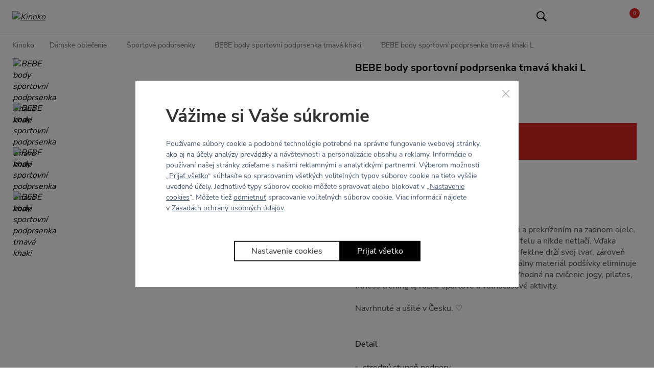

--- FILE ---
content_type: text/html; charset=UTF-8
request_url: https://kinoko.sk/bebe-body-sportovni-podprsenka-tmava-khaki-l/
body_size: 14945
content:
<!DOCTYPE html> <html lang="sk" currencyCode="EUR" data-cookie-consent-enable
        > <head> <meta charset="utf-8" /> <link rel="preload" href="/common-project/fonts/NunitoSans-Regular.woff2" as="font" crossorigin="anonymous" /> <link rel="preload" href="/common-project/fonts/NunitoSans-SemiBold.woff2" as="font" crossorigin="anonymous" /> <link rel="preload" href="/common-project/fonts/NunitoSans-Bold.woff2" as="font" crossorigin="anonymous" /> <link rel="preload" href="/common-project/fonts/syne-extra-kinoko-beta-v03-webfont.woff2" as="font" crossorigin="anonymous" /> <title>BEBE body sportovní podprsenka tmavá khaki L | Kinoko</title> <meta name="viewport" content="width=device-width, initial-scale=1" /> <link rel="stylesheet" href="/common/built/main-17119c875b.min.css"/> <meta name="description" lang="cs" content="Športová podprsenka s dvojitými ramienkami a prekrížením na zadnom diele. Pohodlný strih, ktorý sa dokonale prispôsobí telu a nikde netlačí. Vďaka..." /> <link rel="canonical" href="https://kinoko.sk/bebe-body-sportovni-podprsenka-tmava-khaki-l/" /> <meta name="msapplication-TileColor" content="#ffffff" /> <meta name="msapplication-TileImage" content="/common-project/images/layout/favicon/mstile-144x144.png" /> <meta name="msapplication-config" content="/common-project/images/layout/favicon/browserconfig.xml" /> <meta name="theme-color" content="#ffffff" /> <link rel="apple-touch-icon" sizes="57x57" href="/common-project/images/layout/favicon/apple-touch-icon-57x57.png" /> <link rel="apple-touch-icon" sizes="60x60" href="/common-project/images/layout/favicon/apple-touch-icon-60x60.png" /> <link rel="apple-touch-icon" sizes="72x72" href="/common-project/images/layout/favicon/apple-touch-icon-72x72.png" /> <link rel="apple-touch-icon" sizes="76x76" href="/common-project/images/layout/favicon/apple-touch-icon-76x76.png" /> <link rel="apple-touch-icon" sizes="114x114" href="/common-project/images/layout/favicon/apple-touch-icon-114x114.png" /> <link rel="apple-touch-icon" sizes="120x120" href="/common-project/images/layout/favicon/apple-touch-icon-120x120.png" /> <link rel="apple-touch-icon" sizes="144x144" href="/common-project/images/layout/favicon/apple-touch-icon-144x144.png" /> <link rel="apple-touch-icon" sizes="152x152" href="/common-project/images/layout/favicon/apple-touch-icon-152x152.png" /> <link rel="apple-touch-icon" sizes="180x180" href="/common-project/images/layout/favicon/apple-touch-icon-180x180.png" /> <link rel="icon" type="image/png" href="/common-project/images/layout/favicon/favicon-32x32.png" sizes="32x32" /> <link rel="icon" type="image/png" href="/common-project/images/layout/favicon/android-chrome-192x192.png" sizes="192x192" /> <link rel="icon" type="image/png" href="/common-project/images/layout/favicon/favicon-16x16.png" sizes="16x16" /> <link rel="mask-icon" href="/common-project/images/layout/favicon/safari-pinned-tab.svg" color="#ffffff" /> <link rel="shortcut icon" href="/common-project/images/layout/favicon/favicon.ico" /> <meta name="twitter:card" content="summary" /> <meta name="twitter:title" content="BEBE body sportovní podprsenka tmavá khaki L | Kinoko" /> <meta name="twitter:description" content="Športová podprsenka s dvojitými ramienkami a prekrížením na zadnom diele. Pohodlný strih, ktorý sa dokonale prispôsobí telu a nikde netlačí. Vďaka vnútornej vrstve zo sieťoviny podprsenka perfektne drží svoj tvar, zároveň podporuje odvádzanie vlhkosti od tela. Špeciálny materiál podšívky eliminuje množenie baktérií, ktoré spôsobujú zápach. Vhodná na cvičenie jogy, pilates, fitness tréning aj rôzne športové a voľnočasové aktivity. Navrhnuté a ušité v Česku. ♡" /> <meta name="twitter:image" content="https://kinoko.sk/data/cache/thumb_1200-630-12/products/6658/6c2b34193042feee8aa83be83b6cad70/85l.jpg?s=3a3ff6f1a7479f9c98284e69b94bde56"/> <meta property="og:type" content="product" /> <meta property="og:url" content="https://kinoko.sk/bebe-body-sportovni-podprsenka-tmava-khaki-l/" /> <meta property="og:title" content="BEBE body sportovní podprsenka tmavá khaki L | Kinoko" /> <meta property="og:description" content="Športová podprsenka s dvojitými ramienkami a prekrížením na zadnom diele. Pohodlný strih, ktorý sa dokonale prispôsobí telu a nikde netlačí. Vďaka vnútornej vrstve zo sieťoviny podprsenka perfektne drží svoj tvar, zároveň podporuje odvádzanie vlhkosti od tela. Špeciálny materiál podšívky..." /> <meta property="og:image" content="https://kinoko.sk/data/cache/thumb_1200-630-12/products/6658/6c2b34193042feee8aa83be83b6cad70/85l.jpg?s=3a3ff6f1a7479f9c98284e69b94bde56" /> <meta property="og:site_name" content="Kinoko" /> <meta property="og:locale" content="sk_SK" /> <script>
            var PROJECT_CONFIG = {
                facebook: {"appId":"952710195411373","graphApiVersion":"v13.0"},
                google: {"appId":"965481900875-2v32qo6do84gtjftka7ip4r09cqckoe5.apps.googleusercontent.com"}            };
            var REV_MANIFEST = {"docs.min.css":"docs-6a04e7bb1b.min.css","flags.svg":"flags-9315721beb.svg","icons.svg":"icons-b4cc5fd4f6.svg","main.min.css":"main-17119c875b.min.css","main.min.js":"main-0b5ba23a5f.min.js","up-search-autocomplete.min.js":"up-search-autocomplete-ad30094794.min.js","up-search-result.min.js":"up-search-result-fdb1ef0c39.min.js"};
        </script> <script>
    window.dataLayer = window.dataLayer || [];
    function gtag() {
        dataLayer.push(arguments);
    }

    function isConsentGranted(key) {
        let val;
        try {
            val = localStorage.getItem(key);
        } catch (e) {
            val = null;
        }
        if (val === null) {
            var m = document.cookie.match('(^|;)\\s*' + key + '\\s*=\\s*([^;]+)');
            val = m ? m[2] : null;
        }
        return val === 'granted';
    }

    gtag('consent', 'default', {
        'ad_storage': isConsentGranted('consent_ad_storage'),
        'analytics_storage': isConsentGranted('consent_analytics_storage'),
        'ad_user_data': isConsentGranted('consent_ad_storage'),
        'ad_personalization': isConsentGranted('consent_personalization_storage')
    });
</script> <script type="application/json"
                        data-analytics-event-onload
    >
        {"event":"session","session":{"ip":"18.221.18.173","ip_md5":"0f3cd4b734660be9a04606470e1cd459","device_type":"desktop","cookies_consent":{"consent_is_set":false}}}

    </script> <script type="application/json"
                        data-analytics-event-onload
    >
        {"event":"user","user":{"login_status":"not_logged_in"}}

    </script> <script type="application/json"
                        data-analytics-event-onload
    >
        {"event":"cart_view","cart":{"products_cnt_total":0,"products_cnt_unique":0,"products_price":0,"products_price_with_vat":0,"empty":true,"products":{"product_list_id":"cart","product_list_name":"Cart - Products","change_id":"cart.6970c84b16d897.66392301"}}}

    </script> <script type="application/json"
                        data-analytics-event-onload
    >
        {"event":"page","page":{"http_status":200,"web_name":"Kinoko SK","web_code":"kinoko-sk","environment":"production","lang":"sk","page_type":"product_variant","currency":"EUR","exchange_rates":{"EUR":1},"google_tag_params":{"ecomm_pagetype":"product","ecomm_prodid":["93810"],"ecomm_totalvalue":[41],"dynx_itemid":["93810"],"dynx_pagetype":"offerdetail","dynx_totalvalue":[41]},"pagination":{"pages":0,"current":1,"items_per_page":15,"items_count":0},"order":"bestsellers","filters":{"order":"bestsellers"}}}

    </script> <script type="application/json"
                        data-analytics-event-onload
    >
        {"event":"product_view","product_list_id":"product_detail","product_list_name":"Product Detail","products":[{"id":"7942","sync_id":"93810","puid":"33c783fed808f60dc5562b47b58b54e8","ean":"8590228050793","code":"93810","type":"variant","is_gift":false,"is_basket_gift":false,"master":{"id":"6658","sync_id":"85L","puid":"d81dac38719d126cac1493da70b8cc22","name":"BEBE body sportovní podprsenka tmavá khaki"},"name":"BEBE body sportovní podprsenka tmavá khaki L","name_full":"BEBE body sportovní podprsenka tmavá khaki L","categories":[{"id":"81","sync_id":"E-shop","puid":"ff5e56d51d3946a7e493fc49a7721e16","path":"/e-shop/","name":"Dámske oblečenie","level":1},{"id":"77","sync_id":"Sportovní podprsenky","puid":"e634c8eb0ed1ec2a57e3cf801f4c628e","path":"/sportove-podprsenky/","name":"Športové podprsenky","level":2}],"price_base":41,"price_base_with_vat":50,"price":41,"price_with_vat":50,"discount":0,"discount_with_vat":0,"discount_percent":0,"cnt":0,"cart_cnt":0,"stock_cnt":0,"stock_name":"out_of_stock","reviews_summary":{"rating":0,"cnt":0},"brand":{"id":"12","sync_id":"BEBE","puid":"8dfc8853035332ccd5e36ad4d83e088a","name":"BEBE"},"product_origin_list_id":"product_detail","product_origin_list_name":"Product Detail","position":1}],"change_id":"product_detail.6970c84b171ee9.11503752"}

    </script> <script src="https://datalayer.praguebest.cz/dist/bundle.1.3.js"></script> <script type="text/javascript">
            const crawler = new pb.PbWebCrawler();
            document.addEventListener("filterSuccess", (event) => {
                if (event.detail && event.detail.analyticsData) {
                    Object.values(event.detail.analyticsData).forEach(function(analyticsItemData) {
                        const callPbWebCrawlerEvent = new CustomEvent(
                            "callPbWebCrawler",
                            {detail: {json: analyticsItemData}},
                        );
                        document.dispatchEvent(callPbWebCrawlerEvent);
                    })
                }
            })
        </script> <script>
    window.dataLayer = window.dataLayer || [];
</script> <script>
                window.dataLayer.push({"ecommerce":{"currencyCode":"EUR","detail":{"products":[{"id":"93810","name":"BEBE body sportovní podprsenka tmavá khaki L","price":40.65,"brand":"BEBE","category":"Dámske oblečenie\/Športové podprsenky"}]}},"_clear":true});
                window.dataLayer.push({"user":{"g":"-","ts":"visitor","tc":0,"tv":0},"session":{"ipAddress":"18.221.18.173","serverTime":1768998987000,"deviceType":"desktop"},"page":{"currencyCode":"EUR","locale":"sk-SK","webLocale":"sk-SK","title":"BEBE body sportovní podprsenka tmavá khaki L","pageUrl":"\/bebe-body-sportovni-podprsenka-tmava-khaki-l\/?","fullPath":"\/bebe-body-sportovni-podprsenka-tmava-khaki-l\/?","type":"detail","kind":"product","productType":"variant","breadcrumb":"Dámske oblečenie\/Športové podprsenky\/BEBE body sportovní podprsenka tmavá khaki\/BEBE body sportovní podprsenka tmavá khaki L","_trail":"Dámske oblečenie\/Športové podprsenky\/BEBE body sportovní podprsenka tmavá khaki\/BEBE body sportovní podprsenka tmavá khaki L","detail":{"products":[{"id":"93810","name":"BEBE body sportovní podprsenka tmavá khaki L","brand":"BEBE","category":"Dámske oblečenie\/Športové podprsenky","categoryId":"77","variantId":"7942","variant":"93810","originalPrice":50,"priceWithVat":50,"priceWithnoutVat":40.65,"vat":9.35,"availability":"acs: není skladem;store.0;web.0"}]}}});
                window.dataLayer.push({"google_tag_params":{"ecomm_pagetype":"product","dynx_pagetype":"offerdetail","ecomm_totalvalue":50,"dynx_totalvalue":50,"ecomm_prodid":"93810","dynx_itemid":"93810"}});
    </script> <script>
        var isCategoryPage = false;
        var isBrandPage = false;
        var isInvalidPageView = false;
        if (((isCategoryPage || isBrandPage) && window.location.hash && window.location.hash.length > 1)) {
            isInvalidPageView = true;
            dataLayer.push({
                'isInvalidPageView': isInvalidPageView,
            });
        }

    </script> <script>(function(w,d,s,l,i){w[l]=w[l]||[];w[l].push({'gtm.start':
            new Date().getTime(),event:'gtm.js'});var f=d.getElementsByTagName(s)[0],
        j=d.createElement(s),dl=l!='dataLayer'?'&l='+l:'';j.async=true;j.src=
        'https://www.googletagmanager.com/gtm.js?id='+i+dl;f.parentNode.insertBefore(j,f);
    })(window,document,'script','dataLayer','GTM-MB4QJ2N');</script> <meta name="google-site-verification" content="n4tNHdTBUEb323RN7FCAXhai9OguSUSq0mUtPw-EdHY" /> <meta name="google-site-verification" content="FnalAunfQFCtB8byPmGb2m5WmEs0hdTgBRBFpxyUWT0" /> </head> <body class="
            rf-Page
                                                    is-target-blank
                                    is-target-blank-wysiwyg
                                                    is-target-blank-footer
                                        
        " id="body" > <div class="rf-Page-info js-header-sticky-offset-element"> </div> <header class="
                rf-Page-header
                                    rf-Page-header--sticky
                                                    is-simple
                                js-page-header
                
            " > <div class="
        rf-HeaderSticky
                    rf-HeaderSticky--simple
                            rf-HeaderSticky--product
                rf-Container
        js-header
    " data-component="header" data-sticky-offset="
        10
    " > <div class="rf-Header-hamburger"> <button class="
        rf-header-Hamburger
                js-showMenu
    " aria-label="Menu" > <span class="rf-header-Hamburger-icon rf-u-typographyCenter"> <svg role="img" class="
        rf-Icon
                            " > <use xlink:href="/common/built/icons-b4cc5fd4f6.svg#menu-icon" /> </svg> </span> <span class="rf-header-Hamburger-label rf-u-typographyCenter"> <span class="rf-header-Hamburger-labelDefault">menu</span> </span> </button> </div> <div class="rf-Header-logo"> <a href="/" class="
        rf-Logo
                    " title="Kinoko" > <img src="/common-project/images/kinoko.svg" width="104" height="14" class="rf-Logo-image" alt="Kinoko" /> </a> </div> <div class="rf-Header-navigation js-header-sticky-start"> <nav class="rf-Navigation" data-component="navigation" data-position="fixed" > <noscript> <style type="text/css">
            .rf-Navigation-list.is-not-initialized {
                opacity: 1;
                visibility: visible;
            }
        </style> </noscript> <ul class="rf-Navigation-list is-not-initialized" data-component="navigationCollapse" data-target="
            .js-user-zone
                            , .js-header-product-info
                    " data-nested=".js-navigation-nested" data-nested-trigger=".js-navigation-collapse" data-on-scroll="1" > <li class="
        rf-Navigation-item
        rf-Navigation-item--category
                    rf-Navigation-item--collapse
            rf-Navigation-item--hasSubmenu
                        js-menu-item
    " > <a href="/e-shop/" title="Zobraziť kategóriu Dámske oblečenie" class="
            rf-Navigation-link
                                        rf-h-headerPopupArrow
                js-showSubmenu
                js-menu-link
                    " >
        
Dámske oblečenie

    
    </a> <div class="
            header-Popup
            header-Popup--menu
            js-header-sticky-hover-stop
        " > <div class="
                rf-MegaMenu
                

rf-MegaMenu--rows1cols4
                            " > <div class="
                            rf-MegaMenu-content1
                            rf-MegaMenu-content1--rows1cols4
                            rf-MegaMenu-content--links
                        " > <div class="
        rf-MegaMenu-title
                    rf-MegaMenu-title--links
            " > <span class="rf-MegaMenu-titleName">
            Oblečenie
        </span> </div> <ul class="
            rf-MegaMenu-list
            rf-MegaMenu-list--links
        " > <li class="
                    rf-MegaMenu-listItem
                    rf-MegaMenu-listItem--link
                " > <a href="/letoskinokem/" class="
                        rf-MegaMenu-link
                        rf-MegaMenu-link--link
                    " > <span class="rf-MegaMenu-linkName">
                        Summer essentials
                    </span> </a> </li> <li class="
                    rf-MegaMenu-listItem
                    rf-MegaMenu-listItem--link
                " > <a href="/leginy/" class="
                        rf-MegaMenu-link
                        rf-MegaMenu-link--link
                    " > <span class="rf-MegaMenu-linkName">
                        Legíny
                    </span> </a> </li> <li class="
                    rf-MegaMenu-listItem
                    rf-MegaMenu-listItem--link
                " > <a href="/sportove-podprsenky/" class="
                        rf-MegaMenu-link
                        rf-MegaMenu-link--link
                    " > <span class="rf-MegaMenu-linkName">
                        Športové podprsenky
                    </span> </a> </li> <li class="
                    rf-MegaMenu-listItem
                    rf-MegaMenu-listItem--link
                " > <a href="/spodne-pradlo/" class="
                        rf-MegaMenu-link
                        rf-MegaMenu-link--link
                    " > <span class="rf-MegaMenu-linkName">
                        Spodné prádlo
                    </span> </a> </li> <li class="
                    rf-MegaMenu-listItem
                    rf-MegaMenu-listItem--link
                " > <a href="/sortky/" class="
                        rf-MegaMenu-link
                        rf-MegaMenu-link--link
                    " > <span class="rf-MegaMenu-linkName">
                        Šortky
                    </span> </a> </li> <li class="
                    rf-MegaMenu-listItem
                    rf-MegaMenu-listItem--link
                " > <a href="/topy/" class="
                        rf-MegaMenu-link
                        rf-MegaMenu-link--link
                    " > <span class="rf-MegaMenu-linkName">
                        Topy
                    </span> </a> </li> <li class="
                    rf-MegaMenu-listItem
                    rf-MegaMenu-listItem--link
                " > <a href="/mikiny/" class="
                        rf-MegaMenu-link
                        rf-MegaMenu-link--link
                    " > <span class="rf-MegaMenu-linkName">
                        Mikiny
                    </span> </a> </li> <li class="
                    rf-MegaMenu-listItem
                    rf-MegaMenu-listItem--link
                " > <a href="/kalhoty/" class="
                        rf-MegaMenu-link
                        rf-MegaMenu-link--link
                    " > <span class="rf-MegaMenu-linkName">
                        Kalhoty
                    </span> </a> </li> <li class="
                    rf-MegaMenu-listItem
                    rf-MegaMenu-listItem--link
                " > <a href="/plavky/" class="
                        rf-MegaMenu-link
                        rf-MegaMenu-link--link
                    " > <span class="rf-MegaMenu-linkName">
                        Plavky
                    </span> </a> </li> <li class="
                    rf-MegaMenu-listItem
                    rf-MegaMenu-listItem--link
                " > <a href="/overaly/" class="
                        rf-MegaMenu-link
                        rf-MegaMenu-link--link
                    " > <span class="rf-MegaMenu-linkName">
                        Overaly
                    </span> </a> </li> <li class="
                    rf-MegaMenu-listItem
                    rf-MegaMenu-listItem--link
                " > <a href="/saty-99/" class="
                        rf-MegaMenu-link
                        rf-MegaMenu-link--link
                    " > <span class="rf-MegaMenu-linkName">
                        Šaty
                    </span> </a> </li> </ul> </div> <div class="
                            rf-MegaMenu-content2
                            rf-MegaMenu-content2--rows1cols4
                            rf-MegaMenu-content--links
                        " > <div class="
        rf-MegaMenu-title
                    rf-MegaMenu-title--links
            " > <span class="rf-MegaMenu-titleName">
            Materiál
        </span> </div> <ul class="
            rf-MegaMenu-list
            rf-MegaMenu-list--links
        " > <li class="
                    rf-MegaMenu-listItem
                    rf-MegaMenu-listItem--link
                " > <a href="https://kinoko.sk/e-shop/#p[15][values][311]=311" class="
                        rf-MegaMenu-link
                        rf-MegaMenu-link--link
                    " > <span class="rf-MegaMenu-linkName">
                        Hug
                    </span> </a> </li> <li class="
                    rf-MegaMenu-listItem
                    rf-MegaMenu-listItem--link
                " > <a href="https://kinoko.sk/e-shop/#p[15][values][313]=313" class="
                        rf-MegaMenu-link
                        rf-MegaMenu-link--link
                    " > <span class="rf-MegaMenu-linkName">
                        Body
                    </span> </a> </li> <li class="
                    rf-MegaMenu-listItem
                    rf-MegaMenu-listItem--link
                " > <a href="https://kinoko.sk/e-shop/#p[15][values][482]=482" class="
                        rf-MegaMenu-link
                        rf-MegaMenu-link--link
                    " > <span class="rf-MegaMenu-linkName">
                        Bavlna
                    </span> </a> </li> </ul> </div> <div class="
                            rf-MegaMenu-content3
                            rf-MegaMenu-content3--rows1cols4
                            rf-MegaMenu-content--links
                        " > <div class="
        rf-MegaMenu-title
                    rf-MegaMenu-title--links
            " > <span class="rf-MegaMenu-titleName">
            Kolekcia
        </span> </div> <ul class="
            rf-MegaMenu-list
            rf-MegaMenu-list--links
        " > <li class="
                    rf-MegaMenu-listItem
                    rf-MegaMenu-listItem--link
                " > <a href="/novinky/" class="
                        rf-MegaMenu-link
                        rf-MegaMenu-link--link
                    " > <span class="rf-MegaMenu-linkName">
                        Novinky
                    </span> </a> </li> <li class="
                    rf-MegaMenu-listItem
                    rf-MegaMenu-listItem--link
                " > <a href="/bestsellery/" class="
                        rf-MegaMenu-link
                        rf-MegaMenu-link--link
                    " > <span class="rf-MegaMenu-linkName">
                        Bestsellery
                    </span> </a> </li> <li class="
                    rf-MegaMenu-listItem
                    rf-MegaMenu-listItem--link
                " > <a href="/zlavy/" class="
                        rf-MegaMenu-link
                        rf-MegaMenu-link--link
                    " > <span class="rf-MegaMenu-linkName">
                        Zľavy
                    </span> </a> </li> <li class="
                    rf-MegaMenu-listItem
                    rf-MegaMenu-listItem--link
                " > <a href="/kinoko-x-trk/" class="
                        rf-MegaMenu-link
                        rf-MegaMenu-link--link
                    " > <span class="rf-MegaMenu-linkName">
                        KINOKO x TRK
                    </span> </a> </li> <li class="
                    rf-MegaMenu-listItem
                    rf-MegaMenu-listItem--link
                " > <a href="/kinoko-x-ademi/" class="
                        rf-MegaMenu-link
                        rf-MegaMenu-link--link
                    " > <span class="rf-MegaMenu-linkName">
                        KINOKO x ADEMI
                    </span> </a> </li> <li class="
                    rf-MegaMenu-listItem
                    rf-MegaMenu-listItem--link
                " > <a href="https://kinoko.sk/men-kolekce/" class="
                        rf-MegaMenu-link
                        rf-MegaMenu-link--link
                    " > <span class="rf-MegaMenu-linkName">
                        MEN kolekce
                    </span> </a> </li> </ul> </div> <div class="
                            rf-MegaMenu-content4
                            rf-MegaMenu-content4--rows1cols4
                            rf-MegaMenu-content--links
                        " > <div class="
        rf-MegaMenu-title
                    rf-MegaMenu-title--links
            " > <span class="rf-MegaMenu-titleName">
            Niečo navyše
        </span> </div> <ul class="
            rf-MegaMenu-list
            rf-MegaMenu-list--links
        " > <li class="
                    rf-MegaMenu-listItem
                    rf-MegaMenu-listItem--link
                " > <a href="/jogamatky/" class="
                        rf-MegaMenu-link
                        rf-MegaMenu-link--link
                    " > <span class="rf-MegaMenu-linkName">
                        Jógamatky
                    </span> </a> </li> <li class="
                    rf-MegaMenu-listItem
                    rf-MegaMenu-listItem--link
                " > <a href="/tasky/" class="
                        rf-MegaMenu-link
                        rf-MegaMenu-link--link
                    " > <span class="rf-MegaMenu-linkName">
                        Tašky
                    </span> </a> </li> <li class="
                    rf-MegaMenu-listItem
                    rf-MegaMenu-listItem--link
                " > <a href="/doplnky/" class="
                        rf-MegaMenu-link
                        rf-MegaMenu-link--link
                    " > <span class="rf-MegaMenu-linkName">
                        Doplnky
                    </span> </a> </li> </ul> </div> </div> </div> </li> <li class="
        rf-Navigation-item
        rf-Navigation-item--custom
                        js-menu-item
    " > <a href="/leginy/" title="Prejsť na odkaz Legíny" class="
            rf-Navigation-link
                                            " >
        
Legíny

    </a> </li> <li class="
        rf-Navigation-item
        rf-Navigation-item--custom
                        js-menu-item
    " > <a href="/doplnky/" title="Prejsť na odkaz Doplnky" class="
            rf-Navigation-link
                                            " >
        
Doplnky

    </a> </li> <li class="
        rf-Navigation-item
        rf-Navigation-item--custom
                        js-menu-item
    " > <a href="/novinky/" title="Prejsť na odkaz Novinky" class="
            rf-Navigation-link
                                            " >
        
Novinky

    </a> </li> <li class="
        rf-Navigation-item
        rf-Navigation-item--custom
                        js-menu-item
    " > <a href="/slevy/" title="Prejsť na odkaz Slevy" class="
            rf-Navigation-link
                        rf-u-typographyBold                    " >
        
Slevy

    </a> </li> <li class="
        rf-Navigation-item
        rf-Navigation-item--custom
                        js-menu-item
    " > <a href="https://kinoko.sk/pruvodce-leginami-kinoko/" title="Prejsť na odkaz Sprievodca legínami" class="
            rf-Navigation-link
                                            " >
        
Sprievodca legínami

    </a> </li> <li class="
                rf-Navigation-toggleCollapse
                is-hidden
                js-navigation-collapse
            " > <span class="rf-Navigation-dotsContainer"> <i class="rf-Navigation-dot"></i> <i class="rf-Navigation-dot"></i> <i class="rf-Navigation-dot"></i> </span> <ul class="
                    rf-Navigation-nested
                    is-hidden
                    js-navigation-nested
                " > </ul> </li> </ul> <span data-component="fireBanners"></span> </nav> </div> <div class="rf-Header-languageSwitch"> </div> <div class="rf-Header-userzone rf-Header-userzone--sticky"> <div data-snippet-id="userZone" > <nav class="rf-UserZone js-user-zone" data-component="userZone" role="navigation" aria-label="Userzone" > <ul class="rf-UserZone-list"> <li class="
            rf-UserZone-item
            rf-UserZone-item--search
                    " > <a href="#" class="
        rf-UserZoneLink
        rf-UserZoneLink--search
                    rf-UserZoneLink--inRow
                js-showSearch
    " aria-label="Hľadať" title="Zobraziť vyhľadávanie" > <span class="rf-UserZoneLink-icon"> <svg role="img" class="
        rf-Icon
        rf-Icon--small                    " > <use xlink:href="/common/built/icons-b4cc5fd4f6.svg#search-icon" /> </svg> </span> </a> <div class="
        header-Popup
        header-Popup--search
            " data-component="headerPopup" data-popup-type="search" > <div class="header-Search js-search-box"> <div class="Container Container--small"> <form action="/vyhledavani/" method="get" data-component="autocomplete" data-autocomplete-url="/fulltext/autocomplete/" data-result-snp="headerSearchResult" class="header-Search-form js-up-search-autocomplete-form" > <meta content="https://kinoko.sk//vyhledavani/?search={query}"/> <input type="hidden" name="snp[]" value="headerSearchResult"> <fieldset> <div class="
        rf-Control
        
                    rf-Control--inline
                            is-required
                                     js-search-box__input
                js-control
    " > <span class="rf-Control-container"> <input type="text" class="
            rf-Control-input
            js-control-input
            required js-search-input js-up-search-autocomplete-input                    " name="search" id="f_search" placeholder="Zadajte názov produktu, kategórie, ..." required                                                autocomplete="off" > </span> <label for="f_search" class="
            rf-Control-subLabel
            js-sub-label
        " > <span class="
                rf-Control-validationMessage
                js-validation-message
            "> </span> </label> </div> <div class="
                                            header-Search-buttons
                                    " > <button type="submit" class="
        rf-Button
        
        
rf-Button--primary        
                    " > <span class="
                rf-Button-text
                            " >
                            Hľadať
                    </span> </button> <span class="rf-u-displayNone rf-u-xs-displayInline"> <button type="submit" class="
        rf-Button
        
        
rf-Button--outlineDark        
                js-search-close    " > <svg role="img" class="
        rf-Icon
                            " > <use xlink:href="/common/built/icons-b4cc5fd4f6.svg#cross-icon" /> </svg> </button> </span> </div> </fieldset> </form> </div> <div data-snippet-id="headerSearchResult" class="Autocomplete-results js-autocomplete-results u-hidden"> </div> </div> </div> </li> <li class="
            rf-UserZone-item
            rf-UserZone-item--language
            rf-h-headerPopupArrow
        " > <a href="#zmena-jazyka" class="
        rf-UserZoneLink
        rf-UserZoneLink--language
                    rf-UserZoneLink--inRow
                            is-empty
            " data-component="popupOpener" aria-label="Slovenština" title="Slovenština" > <span class="
                rf-UserZoneLink-icon
                            " > <svg role="img" class="
        rf-Flag
        rf-Flag--small                    " > <use xlink:href="/common/built/flags-9315721beb.svg#sk-flag" /> </svg> </span> </a> <div class="
        header-Popup
        header-Popup--language
        rf-LanguageHeaderSwitch
                    header-Popup--languageWithLang
            rf-LanguageHeaderSwitch--languageWithLang
                    " tabindex="0" role="navigation" aria-label="Language switch" > <div class="rf-LanguageHeaderSwitch-section rf-LanguageHeaderSwitch-section--lang rf-u-colorBaseText"> <ul class="
            rf-LanguageHeaderSwitch-list
                                " > <li> <a href="?setLanguage=cz" class="
                            rf-LanguageHeaderSwitch-link
                                                    " title="Čeština" > <span class="
                                    rf-LanguageHeaderSwitch-icon
                                                                    " > <svg role="img" class="
        rf-Flag
                            " > <use xlink:href="/common/built/flags-9315721beb.svg#cz-flag" /> </svg> </span> <span class="rf-LanguageHeaderSwitch-label">
                                Čeština
                            </span> </a> </li> <li> <a href="?setLanguage=sk" class="
                            rf-LanguageHeaderSwitch-link
                            rf-LanguageHeaderSwitch-link--active                        " title="Slovenština" > <span class="
                                    rf-LanguageHeaderSwitch-icon
                                                                    " > <svg role="img" class="
        rf-Flag
                            " > <use xlink:href="/common/built/flags-9315721beb.svg#sk-flag" /> </svg> </span> <span class="rf-LanguageHeaderSwitch-label">
                                Slovenština
                            </span> </a> </li> </ul> </div> </div> <div id="zmena-jazyka" class="Popup  Popup--language" data-component="popup" data-analytics-event-observe
    data-analytics='{"event":"modal_view","form":{"id":"zmena-jazyka","name":"Jazyk a měna"}}' > <div class="Popup-dialog"> <div class="Popup-content js-popup-content"> <div class="Popup-heading">Jazyk a měna</div> <div class="Popup-body"> <div class="
            rf-LanguageHeaderSwitch
                            header-Popup--languageWithLang
                rf-LanguageHeaderSwitch--languageWithLang
                                " > <div class="rf-LanguageHeaderSwitch-section rf-LanguageHeaderSwitch-section--lang rf-u-colorBaseText"> <ul class="
            rf-LanguageHeaderSwitch-list
                                " > <li> <a href="?setLanguage=cz" class="
                            rf-LanguageHeaderSwitch-link
                                                    " title="Čeština" > <span class="
                                    rf-LanguageHeaderSwitch-icon
                                                                    " > <svg role="img" class="
        rf-Flag
                            " > <use xlink:href="/common/built/flags-9315721beb.svg#cz-flag" /> </svg> </span> <span class="rf-LanguageHeaderSwitch-label">
                                Čeština
                            </span> </a> </li> <li> <a href="?setLanguage=sk" class="
                            rf-LanguageHeaderSwitch-link
                            rf-LanguageHeaderSwitch-link--active                        " title="Slovenština" > <span class="
                                    rf-LanguageHeaderSwitch-icon
                                                                    " > <svg role="img" class="
        rf-Flag
                            " > <use xlink:href="/common/built/flags-9315721beb.svg#sk-flag" /> </svg> </span> <span class="rf-LanguageHeaderSwitch-label">
                                Slovenština
                            </span> </a> </li> </ul> </div> </div> </div> <div class="Popup-close close js-default-action"> <svg role="img" class="
        rf-Icon
                            " > <use xlink:href="/common/built/icons-b4cc5fd4f6.svg#cross-icon" /> </svg> </div> </div> </div> </div> </li> <li class="
            rf-UserZone-item
            rf-UserZone-item--user
                    " > <a href="/login/login/" class="
        rf-UserZoneLink
        rf-UserZoneLink--user
                    rf-UserZoneLink--inRow
            " aria-label="Prejsť k prihlasovacej obrazovke" title="Prejsť k prihlasovacej obrazovke" > <span class="rf-UserZoneLink-icon"> <svg role="img" class="
        rf-Icon
        rf-Icon--small                    " > <use xlink:href="/common/built/icons-b4cc5fd4f6.svg#user-icon" /> </svg> </span> </a> </li> <li class="
            rf-UserZone-item
            rf-UserZone-item--basket
            rf-h-headerPopupArrow
        " > <a href="/basket/" class="
        rf-UserZoneLink
        rf-UserZoneLink--basket
                    rf-UserZoneLink--inRow
                            is-empty
            " aria-label="Prejsť do košíka" title="Prejsť do košíka" > <span class="rf-UserZoneLink-icon"> <svg role="img" class="
        rf-Icon
        rf-Icon--small                    " > <use xlink:href="/common/built/icons-b4cc5fd4f6.svg#basket-icon" /> </svg> <span class="
        rf-UserZoneLink-info
        rf-u-displayFlex
        rf-u-blockJustifyContentCenter
        rf-u-blockAlignItemsCenter
    " > <span class="rf-u-typographySemiBold">
        0
    </span> </span> </span> </a> <div class="
        header-Popup
        header-Popup--summary
        is-empty    " data-component="headerPopup" data-popup-type="basket" > <div data-component="basketSummary" class="rf-u-colorBaseText rf-u-p--5"> <div data-snippet-id="sidebarBasketSummary" > <div class="rf-u-typographyCenter"> <strong>váš košík je prázdny</strong> </div> <hr /> <div class="rf-PromoBanner"> <div class="rf-NotificationLayout rf-NotificationLayout--singleColumn"> <div class="rf-NotificationLayout-icon"> <svg role="img" class="
        rf-Icon
                rf-Icon--inText            " > <use xlink:href="/common/built/icons-b4cc5fd4f6.svg#truck-icon" /> </svg> </div> <div class="rf-NotificationLayout-message rf-PromoBanner-message">
            Nakúpte ešte za 92€ a získajte dopravu <strong>zadarmo</strong> </div> <div class="rf-NotificationLayout-additional rf-PromoBanner-additional"> <div class="rf-ProgressBar rf-ProgressBar--linear" title="Získajte dopravu zadarmo"> <div class="rf-ProgressBar-bar"> <div class="rf-ProgressBar-percent" style="width: 0%;"></div> </div> <div class="rf-ProgressBar-textFrom">0€</div> <div class="rf-ProgressBar-textTo">Doprava je zadarmo </div> </div> </div> </div> </div> </div> </div> </div> </li> </ul> </nav> </div> </div> <div class="
                rf-Header-productInfo
                js-header-product-info
            " > <div data-snippet-id="stickyHeaderProductInfo" > <span class="rf-Header-productInfoNamePrice"> <span class="rf-Header-productInfoName">
            BEBE body sportovní podprsenka tmavá khaki L:
        </span> <span class="rf-Header-productInfoPrice"> <span class="
        rf-Price
                    " itemprop="price" content="50.00" > <span class="rf-Price-content">50€</span></span> </span> </span> <span class="rf-Header-productInfoBuy"> <div data-component="productBuy" data-popup-heading="Produkt bol pridaný do košíka" data-product-buy-delegate-events="true" > </div> </span> </div> </div> </div> </header> <main class="rf-Page-content js-page-content"> <div data-snippet-id="productDetail" > <div class="
        rf-BreadcrumbLayout
        rf-u-pb--1
        rf-u-pl--4
        rf-u-sm-pl--5
        rf-u-pr--2
        rf-u-sm-pr--5
        rf-u-pt--3
    " > <div class="rf-Breadcrumb"> <a href="/" class="rf-Breadcrumb-home"> <span class="rf-Breadcrumb-homeLabel">
                    Kinoko
                </span> </a> <span class="rf-Breadcrumb-separator"> <svg role="img" class="
        rf-Icon
        rf-Icon--smallest        rf-Icon--inText            " > <use xlink:href="/common/built/icons-b4cc5fd4f6.svg#chevron-right-icon" /> </svg> </span> <div data-snippet-id="breadcrumb" > <a href="/e-shop/" class="
                    rf-Breadcrumb-link
                                    " >Dámske oblečenie</a> <span class="rf-Breadcrumb-separator"> <svg role="img" class="
        rf-Icon
        rf-Icon--smallest        rf-Icon--inText            " > <use xlink:href="/common/built/icons-b4cc5fd4f6.svg#chevron-right-icon" /> </svg> </span> <a href="/sportove-podprsenky/" class="
                    rf-Breadcrumb-link
                                    " >Športové podprsenky</a> <span class="rf-Breadcrumb-separator"> <svg role="img" class="
        rf-Icon
        rf-Icon--smallest        rf-Icon--inText            " > <use xlink:href="/common/built/icons-b4cc5fd4f6.svg#chevron-right-icon" /> </svg> </span> <a href="/bebe-body-sportovni-podprsenka-tmava-khaki/" class="
                    rf-Breadcrumb-link
                                    " >BEBE body sportovní podprsenka tmavá khaki</a> <span class="rf-Breadcrumb-separator"> <svg role="img" class="
        rf-Icon
        rf-Icon--smallest        rf-Icon--inText            " > <use xlink:href="/common/built/icons-b4cc5fd4f6.svg#chevron-right-icon" /> </svg> </span> <a class="
                    rf-Breadcrumb-link
                                            rf-Breadcrumb-linkLast
                                    " >BEBE body sportovní podprsenka tmavá khaki L</a> </div> </div> </div> <div class="Product" data-component="gallery" data-gallery-opacity="1" > <div class="
            rf-Container
            rf-Container--small
        " > <div class="
                rf-ProductDetailLayout
                rf-ProductDetailLayout--layoutWithGallery
                rf-u-mb--6
            " > <div class="rf-ProductDetailLayout-main"> <div data-snippet-id="product-Gallery" > <div class="rf-ProductGalleryScroll" data-component="GalleryScroll" data-galleryscroll-offset="75" > <div class="
        rf-SliderList
        
                    rf-SliderList--mobileOnly
            " data-component="SliderList" data-mobile-only="1" data-slides-to-show-breakpoint="1" data-slides-to-scroll-breakpoint="1" data-autoplay-speed="3000" > <div class="
        rf-SliderList-items
        
        js-slider
    " > <div data-galleryscroll-scroll-item
        class="
            rf-ProductGalleryScroll-scrollItem
                    " > <img src="/common/images/placeholder/placeholder.gif" data-src="/data/cache/thumb_656-820-12/products/6658/6c2b34193042feee8aa83be83b6cad70/85l.jpg?s=9e19491965a8f10b81b84bdd76ad50ea" data-srcset="/data/cache/thumb_656-820-12/products/6658/6c2b34193042feee8aa83be83b6cad70/85l.jpg?s=9e19491965a8f10b81b84bdd76ad50ea, /data/cache/thumb_1312-1640-12/products/6658/6c2b34193042feee8aa83be83b6cad70/85l.jpg?s=4c6cbd4d371a7a298afbf84780980960 2x" data-component="lazyImg" width="656" height="820" class="LazyImg rf-ProductGalleryScroll-imageSrc" alt="BEBE body sportovní podprsenka tmavá khaki" > <noscript> <img src="/data/cache/thumb_656-820-12/products/6658/6c2b34193042feee8aa83be83b6cad70/85l.jpg?s=9e19491965a8f10b81b84bdd76ad50ea" alt="BEBE body sportovní podprsenka tmavá khaki" class="rf-ProductGalleryScroll-imageSrc" /> </noscript> <p class="rf-ProductGalleryScroll-description">
                Míša měří 173 cm a&nbsp;má na&nbsp;sobě velikost L.
            </p> </div> <div data-galleryscroll-scroll-item
        class="
            rf-ProductGalleryScroll-scrollItem
                    " > <img src="/common/images/placeholder/placeholder.gif" data-src="/data/cache/thumb_656-820-12/products/6658/9caa6e0d6eeed6314a2ed85bbcc4d982/85l_1.jpg?s=b6627adb8de71b8ea02cc8070f67c0aa" data-srcset="/data/cache/thumb_656-820-12/products/6658/9caa6e0d6eeed6314a2ed85bbcc4d982/85l_1.jpg?s=b6627adb8de71b8ea02cc8070f67c0aa, /data/cache/thumb_1312-1640-12/products/6658/9caa6e0d6eeed6314a2ed85bbcc4d982/85l_1.jpg?s=a4c955164f0bf7db5f886f8eadfb7a3f 2x" data-component="lazyImg" width="656" height="820" class="LazyImg rf-ProductGalleryScroll-imageSrc" alt="BEBE body sportovní podprsenka tmavá khaki" > <noscript> <img src="/data/cache/thumb_656-820-12/products/6658/9caa6e0d6eeed6314a2ed85bbcc4d982/85l_1.jpg?s=b6627adb8de71b8ea02cc8070f67c0aa" alt="BEBE body sportovní podprsenka tmavá khaki" class="rf-ProductGalleryScroll-imageSrc" /> </noscript> </div> <div data-galleryscroll-scroll-item
        class="
            rf-ProductGalleryScroll-scrollItem
                            rf-u-mt--0
                rf-u-xs-mt--5
                    " > <img src="/common/images/placeholder/placeholder.gif" data-src="/data/cache/thumb_656-820-12/products/6658/99e687a2dda0f8790417f27d0d6be97c/85l_2.jpg?s=078e90144a38e8a23da7faab19c02eef" data-srcset="/data/cache/thumb_656-820-12/products/6658/99e687a2dda0f8790417f27d0d6be97c/85l_2.jpg?s=078e90144a38e8a23da7faab19c02eef, /data/cache/thumb_1312-1640-12/products/6658/99e687a2dda0f8790417f27d0d6be97c/85l_2.jpg?s=d443b63849c129e53a26c9408321e3b7 2x" data-component="lazyImg" width="656" height="820" class="LazyImg rf-ProductGalleryScroll-imageSrc" alt="BEBE body sportovní podprsenka tmavá khaki" > <noscript> <img src="/data/cache/thumb_656-820-12/products/6658/99e687a2dda0f8790417f27d0d6be97c/85l_2.jpg?s=078e90144a38e8a23da7faab19c02eef" alt="BEBE body sportovní podprsenka tmavá khaki" class="rf-ProductGalleryScroll-imageSrc" /> </noscript> </div> <div data-galleryscroll-scroll-item
        class="
            rf-ProductGalleryScroll-scrollItem
                            rf-u-mt--0
                rf-u-xs-mt--5
                    " > <img src="/common/images/placeholder/placeholder.gif" data-src="/data/cache/thumb_656-820-12/products/6658/4311795b2dc310f3bc99eae71c9e19eb/85l_3.jpg?s=67351a6a4b1f404fa95fde84f3d379fc" data-srcset="/data/cache/thumb_656-820-12/products/6658/4311795b2dc310f3bc99eae71c9e19eb/85l_3.jpg?s=67351a6a4b1f404fa95fde84f3d379fc, /data/cache/thumb_1312-1640-12/products/6658/4311795b2dc310f3bc99eae71c9e19eb/85l_3.jpg?s=c8975b183a7316598ee6709c250fc78a 2x" data-component="lazyImg" width="656" height="820" class="LazyImg rf-ProductGalleryScroll-imageSrc" alt="BEBE body sportovní podprsenka tmavá khaki" > <noscript> <img src="/data/cache/thumb_656-820-12/products/6658/4311795b2dc310f3bc99eae71c9e19eb/85l_3.jpg?s=67351a6a4b1f404fa95fde84f3d379fc" alt="BEBE body sportovní podprsenka tmavá khaki" class="rf-ProductGalleryScroll-imageSrc" /> </noscript> </div> </div> <div class="rf-SliderList-controls"> <div class="
                rf-SliderList-arrow
                rf-SliderList-arrow--prev
                js-arrow-prev
            " > <svg role="img" class="
        rf-Icon
        rf-Icon--big                    " > <use xlink:href="/common/built/icons-b4cc5fd4f6.svg#chevron-left-icon" /> </svg> </div> <div class="js-dots"></div> <div class="
                rf-SliderList-arrow
                rf-SliderList-arrow--next
                js-arrow-next
            " > <svg role="img" class="
        rf-Icon
        rf-Icon--big                    " > <use xlink:href="/common/built/icons-b4cc5fd4f6.svg#chevron-right-icon" /> </svg> </div> </div> </div> <div class="
                rf-ProductGalleryPagination
            " data-galleryscroll-sticky-element
        > <div class="
        rf-ProductGalleryScroll-paginationItem
    " data-galleryscroll-pagination-item
> <img src="/common/images/placeholder/placeholder.gif" data-src="/data/cache/thumb_96-120-12/products/6658/6c2b34193042feee8aa83be83b6cad70/85l.jpg?s=fe0accee781565ca5fc3f35ea6805409" data-srcset="/data/cache/thumb_96-120-12/products/6658/6c2b34193042feee8aa83be83b6cad70/85l.jpg?s=fe0accee781565ca5fc3f35ea6805409, /data/cache/thumb_192-240-12/products/6658/6c2b34193042feee8aa83be83b6cad70/85l.jpg?s=ce198090209b815ef7c153c6636e164d 2x" data-component="lazyImg" width="96" height="120" class="LazyImg rf-ProductGalleryScroll-imageSrc" alt="BEBE body sportovní podprsenka tmavá khaki" > <noscript> <img src="/data/cache/thumb_96-120-12/products/6658/6c2b34193042feee8aa83be83b6cad70/85l.jpg?s=fe0accee781565ca5fc3f35ea6805409" alt="BEBE body sportovní podprsenka tmavá khaki" class="rf-ProductGalleryScroll-imageSrc" /> </noscript> </div> <div class="
        rf-ProductGalleryScroll-paginationItem
    " data-galleryscroll-pagination-item
> <img src="/common/images/placeholder/placeholder.gif" data-src="/data/cache/thumb_96-120-12/products/6658/9caa6e0d6eeed6314a2ed85bbcc4d982/85l_1.jpg?s=1198118e4bc83c4201893353038c41f7" data-srcset="/data/cache/thumb_96-120-12/products/6658/9caa6e0d6eeed6314a2ed85bbcc4d982/85l_1.jpg?s=1198118e4bc83c4201893353038c41f7, /data/cache/thumb_192-240-12/products/6658/9caa6e0d6eeed6314a2ed85bbcc4d982/85l_1.jpg?s=4a67a803d21e075c35655760d7e7d544 2x" data-component="lazyImg" width="96" height="120" class="LazyImg rf-ProductGalleryScroll-imageSrc" alt="BEBE body sportovní podprsenka tmavá khaki" > <noscript> <img src="/data/cache/thumb_96-120-12/products/6658/9caa6e0d6eeed6314a2ed85bbcc4d982/85l_1.jpg?s=1198118e4bc83c4201893353038c41f7" alt="BEBE body sportovní podprsenka tmavá khaki" class="rf-ProductGalleryScroll-imageSrc" /> </noscript> </div> <div class="
        rf-ProductGalleryScroll-paginationItem
    " data-galleryscroll-pagination-item
> <img src="/common/images/placeholder/placeholder.gif" data-src="/data/cache/thumb_96-120-12/products/6658/99e687a2dda0f8790417f27d0d6be97c/85l_2.jpg?s=fc62318c620a812974d607e6c3c8bff3" data-srcset="/data/cache/thumb_96-120-12/products/6658/99e687a2dda0f8790417f27d0d6be97c/85l_2.jpg?s=fc62318c620a812974d607e6c3c8bff3, /data/cache/thumb_192-240-12/products/6658/99e687a2dda0f8790417f27d0d6be97c/85l_2.jpg?s=8ccfe00d3e4bf8f0f93cf5979bcb0f77 2x" data-component="lazyImg" width="96" height="120" class="LazyImg rf-ProductGalleryScroll-imageSrc" alt="BEBE body sportovní podprsenka tmavá khaki" > <noscript> <img src="/data/cache/thumb_96-120-12/products/6658/99e687a2dda0f8790417f27d0d6be97c/85l_2.jpg?s=fc62318c620a812974d607e6c3c8bff3" alt="BEBE body sportovní podprsenka tmavá khaki" class="rf-ProductGalleryScroll-imageSrc" /> </noscript> </div> <div class="
        rf-ProductGalleryScroll-paginationItem
    " data-galleryscroll-pagination-item
> <img src="/common/images/placeholder/placeholder.gif" data-src="/data/cache/thumb_96-120-12/products/6658/4311795b2dc310f3bc99eae71c9e19eb/85l_3.jpg?s=93bfe1066a7b55a8cbcaf352f6924d66" data-srcset="/data/cache/thumb_96-120-12/products/6658/4311795b2dc310f3bc99eae71c9e19eb/85l_3.jpg?s=93bfe1066a7b55a8cbcaf352f6924d66, /data/cache/thumb_192-240-12/products/6658/4311795b2dc310f3bc99eae71c9e19eb/85l_3.jpg?s=f4dc469922775d9ee5c7eac91d6e26e1 2x" data-component="lazyImg" width="96" height="120" class="LazyImg rf-ProductGalleryScroll-imageSrc" alt="BEBE body sportovní podprsenka tmavá khaki" > <noscript> <img src="/data/cache/thumb_96-120-12/products/6658/4311795b2dc310f3bc99eae71c9e19eb/85l_3.jpg?s=93bfe1066a7b55a8cbcaf352f6924d66" alt="BEBE body sportovní podprsenka tmavá khaki" class="rf-ProductGalleryScroll-imageSrc" /> </noscript> </div> </div> </div> <p class="rf-ProductGallery-description">
            Míša měří 173 cm a&nbsp;má na&nbsp;sobě velikost L.
        </p> </div> </div> <div class="rf-ProductDetailLayout-additional"> <div data-galleryscroll-sticky-element> <div class="
        Product-badges
                    Product-badges--hasCountdown
            " > </div> <h1 class="rf-ProductDetailLayout-title Product-title">
            BEBE body sportovní podprsenka tmavá khaki L
        </h1> <div class="rf-ProductDetailLayout-price rf-u-mb--2"> </div> <label class="
                    rf-Control-label
                    rf-ProductVariants-label
                " >
            Farba:
                    </label> <div class="
            rf-ProductCard-colorButtons
            rf-ProductCard-colorButtons--bigger
        " > </div> <div data-snippet-id="productVariants" > <div data-component="ProductVariants"> <form class="rf-ProductVariants" method="get" action="/bebe-body-sportovni-podprsenka-tmava-khaki/" > <input type="hidden" name="analytics_event_name" value="change_variant"> </form> </div> </div> <div class="rf-ProductDetailLayout-stock rf-u-mt--6"> <div class="
        rf-Alert
        rf-Alert--error                    " data-component="alert" > <div class="rf-NotificationLayout rf-NotificationLayout--withAction"> <div class="rf-NotificationLayout-icon"> <div class="rf-Alert-icon"> <svg role="img" class="
        rf-Icon
        rf-Icon--smaller                    " > <use xlink:href="/common/built/icons-b4cc5fd4f6.svg#cross-icon" /> </svg> </div> </div> <div class="rf-NotificationLayout-message rf-Alert-message js-alert-message">
                            Tento produkt nie je možné kúpiť.
                    </div> </div> </div> </div> <div class="
                rf-ProductDetailLayout-buyWrapper
                rf-u-displayFlex
                rf-u-flexColumn
                rf-u-xs-flexRow
                rf-u-blockAlignItemsCenter
                rf-u-xs-blockAlignItemsBaseline
            " > <div class="rf-ProductDetailLayout-buyBox" data-component="productBuy" data-popup-heading="Produkt bol pridaný do košíka" > </div> </div> <div class="rf-ProductDetailLayout-textText rf-u-mt--6"> <div class="rf-ProductDetailLayout-textTitle" data-component="expand" data-target="rf-ProductDetailLayout-textText-content" >
                    O produkte
                </div> <div class="rf-ProductDetailLayout-textExpand rf-ProductDetailLayout-textText-content Wysiwyg"> <p>Športová podprsenka s&nbsp;dvojitými ramienkami a&nbsp;prekrížením na&nbsp;zadnom diele. Pohodlný strih, ktorý sa dokonale prispôsobí telu a&nbsp;nikde netlačí. Vďaka vnútornej vrstve zo sieťoviny podprsenka perfektne drží svoj tvar, zároveň podporuje odvádzanie vlhkosti od tela. Špeciálny materiál podšívky eliminuje množenie baktérií, ktoré spôsobujú zápach. Vhodná na&nbsp;cvičenie jogy, pilates, fitness tréning aj rôzne športové a&nbsp;voľnočasové aktivity.<br /> <br />
Navrhnuté a&nbsp;ušité v&nbsp;Česku. ♡</p> </div> </div> <div class="rf-ProductDetailLayout-textDetail"> <div class="rf-ProductDetailLayout-textTitle is-border" data-component="expand" data-target="rf-ProductDetailLayout-textDetail-content" >
                    Detail
                </div> <div class="rf-ProductDetailLayout-textExpand rf-ProductDetailLayout-textDetail-content Wysiwyg"> <ul> <li>stredný stupeň podpory</li> <li>vyberateľné vypchávky</li> <li>dvojité ramienka</li> <li>elastický spodný okraj</li> </ul> <p>Míša meria 173 cm a&nbsp;má na&nbsp;sebe veľkosť L.</p> <p> <a href="#" data-component="popupOpener" data-href="#sizechart" class="rf-ProductAdditional-popupSizeChartLink" >Tabuľka veľkostí</a> </p> </div> </div> <div class="rf-ProductDetailLayout-textMaterial"> <div class="rf-ProductDetailLayout-textTitle is-border" data-component="expand" data-target="rf-ProductDetailLayout-textMaterial-content" >
                    Materiál
                </div> <div class="rf-ProductDetailLayout-textExpand rf-ProductDetailLayout-textMaterial-content Wysiwyg"> <p>BODY (79% Polyamid, 21% Elastan)</p> <ul> <li>hustá pletenina, na&nbsp;dotyk bavlnený pocit</li> <li>poskytuje zvýšenú podporu</li> <li>elastický všetkými smermi (4-Way Stretch)</li> <li>odvádza pot a&nbsp;vlhkosť od tela von, materiál rýchlo schne (technológia Wicking finish)</li> </ul> <p>Sieťovina: 82% Polyamid, 18% Elastan</p> <ul> <li>vnútorná vrstva zo sieťoviny pomáha držať tvar podprsenky</li> <li>podporuje odvádzanie vlhkosti od tela</li> </ul> <p>Podšívka: 90% PADh Skinlife, 10% Elastan</p> <ul> <li>špeciálny funkčný materiál s&nbsp;iónmi striebra</li> <li>znižuje množenie baktérií, tým potláča zápach</li> <li>udržuje prirodzenú rovnováhu pokožky</li> <li>jemný na&nbsp;dotyk</li> </ul> </div> </div> <div class="rf-ProductDetailLayout-textMaintrance"> <div class="rf-ProductDetailLayout-textTitle is-border" data-component="expand" data-target="rf-ProductDetailLayout-textMaintrance-content" >
                    Údržba a starostlivosť
                </div> <div class="rf-ProductDetailLayout-textExpand rf-ProductDetailLayout-textMaintrance-content Wysiwyg"> <p>Prať na&nbsp;30 °C. Nebieliť. Nesušiť v&nbsp;bubnovej sušičke. Nežehliť. Chemicky nečistiť. Nepoužívať aviváž, športové odevy potom strácajú svoju funkčnosť.</p> </div> </div> <hr class="rf-u-displayNone rf-u-xs-displayBlock rf-u-mt--7"> </div> </div> </div> </div> <div class="
            rf-Container
            rf-Container--small
            rf-xs-p-Container--0
        " > <div class="
                rf-ProductCuts
            " > <div class="rf-ProductCuts-content"> <p class="rf-ProductCuts-titleSmall">
                    Strih
                </p> <p class="rf-ProductCuts-title">
                    BEBE
                </p> <div class="Wysiwyg"> <p class="rf-ProductCuts-text">
                            Náš nejpropracovanější střih. Podprsenka BEBE je&nbsp;vyvinutá pro ženy, které potřebují tu největší podporu. Širší ramínka s&nbsp;dvojitým překřížením a&nbsp;decentním výstřihem s&nbsp;vámi zvládnou vše náročné a&nbsp;nemožné bez jakéhokoliv omezení.
                        </p> <p class="rf-u-mt--6"> <a href="/sportovni-podprsenky_bebe/" class="
        rf-Button
        
        
rf-Button--outlineDark        
            " > <span class="
            rf-Button-text
                    " >
                    Chcem BEBE
            </span> </a> </p> </div> </div> <div class="rf-ProductCuts-imageOne"> <img src="data:image/svg+xml,%3Csvg xmlns=&#039;http://www.w3.org/2000/svg&#039; viewBox=&#039;0 0 1 1&#039;%3E%3C/svg%3E" data-src="/data/cache/thumb_432-530-24/manufacturers/12/c8be795704250036966353192bee76be/f6c9a9fffb7a64dc2b5bb51a1030fe35/kinoko_products-6.jpg?s=6b2b999209313e9a17ff212435de31ab" data-srcset="/data/cache/thumb_432-530-24/manufacturers/12/c8be795704250036966353192bee76be/f6c9a9fffb7a64dc2b5bb51a1030fe35/kinoko_products-6.jpg?s=6b2b999209313e9a17ff212435de31ab, /data/cache/thumb_864-1060-24/manufacturers/12/c8be795704250036966353192bee76be/f6c9a9fffb7a64dc2b5bb51a1030fe35/kinoko_products-6.jpg?s=8458da58c821a5ae5e7cbd12455274ce 2x" data-component="lazyImg" width="432" height="530" alt="BEBE" class="LazyImg " > <noscript> <img src="/data/cache/thumb_432-530-24/manufacturers/12/c8be795704250036966353192bee76be/f6c9a9fffb7a64dc2b5bb51a1030fe35/kinoko_products-6.jpg?s=6b2b999209313e9a17ff212435de31ab" alt="BEBE" class="" /> </noscript> </div> <div class="rf-ProductCuts-imageTwo"> <img src="data:image/svg+xml,%3Csvg xmlns=&#039;http://www.w3.org/2000/svg&#039; viewBox=&#039;0 0 1 1&#039;%3E%3C/svg%3E" data-src="/data/cache/thumb_432-530-24/manufacturers/12/de1788624cb75d54e21a3b2ea2588517/b7de9706f0da0d76b48c7e9143cb91d3/kinoko_products-5.jpg?s=0ebab59d1789bec31040593ae43fdf57" data-srcset="/data/cache/thumb_432-530-24/manufacturers/12/de1788624cb75d54e21a3b2ea2588517/b7de9706f0da0d76b48c7e9143cb91d3/kinoko_products-5.jpg?s=0ebab59d1789bec31040593ae43fdf57, /data/cache/thumb_864-1060-24/manufacturers/12/de1788624cb75d54e21a3b2ea2588517/b7de9706f0da0d76b48c7e9143cb91d3/kinoko_products-5.jpg?s=21c2833427b06ba5d7928b6656104b5d 2x" data-component="lazyImg" width="432" height="530" alt="BEBE" class="LazyImg " > <noscript> <img src="/data/cache/thumb_432-530-24/manufacturers/12/de1788624cb75d54e21a3b2ea2588517/b7de9706f0da0d76b48c7e9143cb91d3/kinoko_products-5.jpg?s=0ebab59d1789bec31040593ae43fdf57" alt="BEBE" class="" /> </noscript> </div> </div> </div> <hr> <div class="
        rf-ProductContentLayout
        rf-ProductContentLayout--reviews
    " > <div class="
            rf-Container
            rf-Container--small
        " > <div data-snippet-id="reviewsContainer" > <div class="rf-Review rf-u-mt--4 rf-u-sm-mt--5"> <h2 id="hodnotenie" class="rf-Review-title">
                    Recenzie
                </h2> <div data-snippet-id="reviewsInfo" id='reviewInfo'> <div class="
            rf-ReviewHead
                            rf-ReviewHead--isNotRating
                    " > <div class="rf-ReviewHead-flex"> <div class="rf-ReviewHead-rowLeft"> <h3 class="rf-ReviewHead-title">
                                            Buď prvý
                                    </h3> <div> <div class="
            rf-Rating
                    " title="0 hviezdy z 5" > <div class="rf-Rating-stars"> <svg role="img" class="
        rf-Icon
                            " > <use xlink:href="/common/built/icons-b4cc5fd4f6.svg#star-empty-icon" /> </svg> <svg role="img" class="
        rf-Icon
                            " > <use xlink:href="/common/built/icons-b4cc5fd4f6.svg#star-empty-icon" /> </svg> <svg role="img" class="
        rf-Icon
                            " > <use xlink:href="/common/built/icons-b4cc5fd4f6.svg#star-empty-icon" /> </svg> <svg role="img" class="
        rf-Icon
                            " > <use xlink:href="/common/built/icons-b4cc5fd4f6.svg#star-empty-icon" /> </svg> <svg role="img" class="
        rf-Icon
                            " > <use xlink:href="/common/built/icons-b4cc5fd4f6.svg#star-empty-icon" /> </svg> </div> </div> </div> </div> <div class="rf-ReviewHead-rowCenter"> <p class="rf-ReviewHead-description">
                        Tento kúsok zatiaľ nikto nehodnotil
                    </p> </div> <div class="rf-ReviewHead-rowRight"> <a href="/bebe-body-sportovni-podprsenka-tmava-khaki-l/?reviewNewPost=true&snp[]=" class="
        rf-Button
        
        
rf-Button--primary        
            " data-component="popupOpener" data-ajax-content="productReviewForm" data-heading="Napísať recenziu " > <span class="
            rf-Button-text
                    " >
                    Napísať recenziu
            </span> </a> </div> </div> </div> </div> <div class="
                                            " > <div data-snippet-id="reviewsList" id='reviewsList' data-component='reviewListing' data-snp='reviewsList;reviewsListBottom'> </div> <div data-snippet-id="reviewsListBottom" > </div> </div> </div> </div> </div> </div> </div> <div data-snippet-id="stickyFooterProductInfo" data-component='productFooterBuy'> <div class="rf-Footer-productInfo"> <span class="rf-Footer-productInfoNamePrice"> <span class="rf-Footer-productInfoName">
                BEBE body sportovní podprsenka tmavá khaki:
            </span> </span> <span class="rf-Footer-productInfoBuy"> <div class="rf-ProductDetailLayout-buyBox" data-component="productBuy" data-popup-heading="Produkt bol pridaný do košíka" data-product-buy-delegate-events="true" > </div> </span> </div> </div> <div id="pridať-recenziu" class="Popup " data-component="popup" data-analytics-event-observe
    data-analytics='{"event":"modal_view","form":{"id":"pridať-recenziu","name":"Pridať recenziu"}}' > <div class="Popup-dialog"> <div class="Popup-content js-popup-content"> <div class="Popup-heading">Pridať recenziu</div> <div class="Popup-body"> <div data-snippet-id="productReviewForm" > <div data-component="review"> <div class="rf-u-mb--5"> <div class="
        rf-Alert
        rf-Alert--success                    " data-component="alert" > <div class="rf-NotificationLayout rf-NotificationLayout--withAction"> <div class="rf-NotificationLayout-icon"> <div class="rf-Alert-icon"> <svg role="img" class="
        rf-Icon
        rf-Icon--smaller                    " > <use xlink:href="/common/built/icons-b4cc5fd4f6.svg#check-icon" /> </svg> </div> </div> <div class="rf-NotificationLayout-message rf-Alert-message js-alert-message">
                            Ďakujeme za odoslanie hodnotenia.
                    </div> </div> </div> </div> <button type="button" class="
        rf-Button
        
        
rf-Button--outlineDark        
                close    " > <span class="
                rf-Button-text
                            " >
                            Zavřít
                    </span> </button> </div> </div> </div> <div class="Popup-close close js-default-action"> <svg role="img" class="
        rf-Icon
                            " > <use xlink:href="/common/built/icons-b4cc5fd4f6.svg#cross-icon" /> </svg> </div> </div> </div> </div> </div> </main> <footer class="rf-Page-footer"> <div class="
                rf-AdvantageLayout
                            " > <div class="rf-u-background--advantage"> <div class="rf-AdvantageLayout-container rf-u-background--advantage" style="position: static;"> <div class="
                            rf-u-displayFlex
                            rf-u-flexColumn
                            rf-u-blockJustifyContentSpaceAround
                            rf-u-pt--4
                            rf-u-xs-flexRow
                            rf-u-xs-pt--4
                            rf-u-xs-pb--4
                            rf-u-sm-pt--5
                            rf-u-sm-pb--5
                            rf-u-md-pt--6
                            rf-u-md-pb--6
                        " > <a class="
                            rf-u-typographyLinkReset
                        rf-Media
            rf-Media--middle
            rf-u-typographyLineHeightDense
            rf-u-mb--4
            rf-u-xs-mb--0
        " > <div class="rf-Media-object rf-u-colorBlack"> <div class="rf-Media-icon"> <svg role="img" class="
        rf-Icon
                            " > <use xlink:href="/common/built/icons-b4cc5fd4f6.svg#truck-icon" /> </svg> </div> </div> <div class="rf-Media-body rf-u-colorBlack"> <small> <strong class="rf-u-typographyBold rf-u-xs-displayNone rf-u-md-displayInlineBlock">
                    Doprava
                </strong> <br class="rf-u-xs-displayNone rf-u-md-displayBlock"> <span>ZADARMO pri objednávke nad 92 €</span> </small> </div> </a> <a class="
                            rf-u-typographyLinkReset
                        rf-Media
            rf-Media--middle
            rf-u-typographyLineHeightDense
            rf-u-mb--4
            rf-u-xs-mb--0
        " > <div class="rf-Media-object rf-u-colorBlack"> <div class="rf-Media-icon"> <svg role="img" class="
        rf-Icon
                            " > <use xlink:href="/common/built/icons-b4cc5fd4f6.svg#fast-forward-icon" /> </svg> </div> </div> <div class="rf-Media-body rf-u-colorBlack"> <small> <strong class="rf-u-typographyBold rf-u-xs-displayNone rf-u-md-displayInlineBlock">
                    Doručenie
                </strong> <br class="rf-u-xs-displayNone rf-u-md-displayBlock"> <span>Do 3 dní je balíček u vás</span> </small> </div> </a> <a class="
                            rf-u-typographyLinkReset
                        rf-Media
            rf-Media--middle
            rf-u-typographyLineHeightDense
            rf-u-mb--4
            rf-u-xs-mb--0
        " > <div class="rf-Media-object rf-u-colorBlack"> <div class="rf-Media-icon"> <svg role="img" class="
        rf-Icon
                            " > <use xlink:href="/common/built/icons-b4cc5fd4f6.svg#refresh-ccw-icon" /> </svg> </div> </div> <div class="rf-Media-body rf-u-colorBlack"> <small> <strong class="rf-u-typographyBold rf-u-xs-displayNone rf-u-md-displayInlineBlock">
                    Vrátenie
                </strong> <br class="rf-u-xs-displayNone rf-u-md-displayBlock"> <span>30 dní na vrátenie tovaru</span> </small> </div> </a> <a class="
                            rf-u-typographyLinkReset
                        rf-Media
            rf-Media--middle
            rf-u-typographyLineHeightDense
            rf-u-mb--4
            rf-u-xs-mb--0
        " > <div class="rf-Media-object rf-u-colorBlack"> <div class="rf-Media-icon"> <svg role="img" class="
        rf-Icon
                            " > <use xlink:href="/common/built/icons-b4cc5fd4f6.svg#eye-icon" /> </svg> </div> </div> <div class="rf-Media-body rf-u-colorBlack"> <small> <strong class="rf-u-typographyBold rf-u-xs-displayNone rf-u-md-displayInlineBlock">
                    Máte otázku?
                </strong> <br class="rf-u-xs-displayNone rf-u-md-displayBlock"> <span>Ozvite sa nám na info@kinoko.sk</span> </small> </div> </a> </div> </div> </div> </div> <div class="Footer"> <div class="rf-Container rf-Container--small"> <div class="rf-Grid rf-Grid--withGap"> <div class="
                        rf-Grid-cell
                        u-xs-size1of1
                        u-sm-size5of12
                        u-size3of12
                        footer-Links
                    " > <div class="footer-LinksContacts"> <h5 class="footer-Links-title" x-data-component="expand" x-data-target="footer-Links-block" >
        Máte otázku?
    </h5> <ul class="footer-Links-block"> <li> <span class="rf-u-colorWhite"> <a class="footer-Links-link footer-Links-link--strong" href="mailto:info@kinoko.sk" >
                    info@kinoko.sk
                </a> </span> </li> <li> <span class="rf-u-colorWhite"> <a class="footer-Links-link footer-Links-link--strong" href="tel:+420 603 246 452" >
                    +420 603 246 452
                </a> </span> </li> <li> <span class="rf-u-colorWhite"> <span class="footer-Links-link footer-Links-link--strong footer-Links-link--no-decoration" >
                    Po–Pá: 10–19, So: 10–17
                </a> </span> </li> </ul> </div> </div> <div class="
                rf-Grid-cell
                footer-Links
                footer-Links--first
                footer-Links--links
                footer-Links--columns2
                u-xs-size1of1
                u-sm-size5of12
                u-size4of12
            " > <h5 class="footer-Links-title" data-component="expand" data-target="footer-Links-block" >
    Všetko o&nbsp;nákupe
</h5> <ul class="footer-Links-block"> <li> <a class="footer-Links-link" href="/o-nas/" title="O nás" data-analytics-event-link-click
            >
                O nás
            </a> </li> <li> <a class="footer-Links-link" href="/kontakty/" title="Kontakty" data-analytics-event-link-click
            >
                Kontakty
            </a> </li> <li> <a class="footer-Links-link" href="/obchodne-podmienky/" title="Obchodné podmienky" data-analytics-event-link-click
            >
                Obchodné podmienky
            </a> </li> <li> <a class="footer-Links-link" href="/vratenie-tovaru/" title="Vrátenie tovaru" data-analytics-event-link-click
            >
                Vrátenie tovaru
            </a> </li> <li> <a class="footer-Links-link" href="/reklamacie/" title="Reklamácie" data-analytics-event-link-click
            >
                Reklamácie
            </a> </li> <li> <a class="footer-Links-link" href="/ochrana-osobnych-udajov/" title="Ochrana osobných údajov" data-analytics-event-link-click
            >
                Ochrana osobných údajov
            </a> </li> </ul> </div> <div class="
                rf-Grid-cell
                footer-Links
                footer-Links--links
                u-xs-size1of1
                u-sm-size2of12
                u-size2of12
            " > <h5 class="footer-Links-title" data-component="expand" data-target="footer-Links-block" >
    Sledujte nás
</h5> <ul class="footer-Links-block"> <li> <a class="footer-Links-link" href="https://www.instagram.com/kinoko_ok/" target="_blank" rel="noopener noreferrer" title="Instagram" data-analytics-event-link-click
            >
                Instagram
            </a> </li> <li> <a class="footer-Links-link" href="https://www.facebook.com/Kinoko.mojekomfortnizona/" target="_blank" rel="noopener noreferrer" title="Facebook" data-analytics-event-link-click
            >
                Facebook
            </a> </li> </ul> </div> <div class="
                    rf-Grid-cell
                    u-xs-size1of1
                    u-sm-size3of3
                    u-size3of12
                " > <div class="SubscribeAndFollow"> <div class="SubscribeAndFollow-item SubscribeAndFollow-item--subscribe"> <div class="SubscribeAndFollow-container"> <div class="SubscribeAndFollow-title">
                       Endorfíny v schránke
                    </div> <form action="/newsletter/register/" method="post" class="validation" data-component="form" > <div class="check-antispam u-nojs-visible" style="display:none;"> <div class="Registration-item"> <div class="Control"> <label class="Control-label antispam-txt">K číslu šestnáct přičtěte sedm a zapište výsledek (pomocí číslic, ne slovy): <span class="mandatory">*</span></label> <input type="text" name="f_check_antispam" value="" class="required antispam-value form__input"> </div> </div> <div class="Registration-item"> <div class="Control"> <label class="Control-label">Nevyplňujte/Dont fill:</label> <input type="text" name="f_word_antispam" value="" class="form__input"> </div> </div> </div> <noscript> <style>.u-nojs-visible { display:block!important; }</style> </noscript> <div class="SubscribeAndFollow-control"> <div class="
        rf-Control
        
                            is-required
                                js-control
    " > <span class="rf-Control-container"> <input type="email" class="
            rf-Control-input
            js-control-input
            email required rf-u-displayBlock                    " name="newsletter_email" id="f_newsletter_email" placeholder="Váš e-mail" required                                                        autocomplete="section-subscribe email" > </span> <label for="f_newsletter_email" class="
            rf-Control-subLabel
            js-sub-label
        " > <span class="
                rf-Control-validationMessage
                js-validation-message
            "> </span> </label> </div> <button type="sumbit" class="
        rf-Button
        
        
rf-Button--outlineLight        
                    " name="save" > <svg role="img" class="
        rf-Icon
        rf-Icon--small                    " > <use xlink:href="/common/built/icons-b4cc5fd4f6.svg#arrow-right-icon" /> </svg> </button> </div> <div class="SubscribeAndFollow-checkboxWrapper GdprText GdprText--newsletter">
                    Zaregistrujte sa do nášho newslettera a ako prví sa dozviete o novinkách a zľavách. Registráciou súhlasíte so 
<a href="/gdpr/newsletter?snp[]=contentStaticPage" data-component="popupOpener" data-ajax-content="contentStaticPage" data-heading="Súhlas so zasielaním newsletterov" data-template="WITH_HEADING_SCROLL_X" target="_blank" aria-label="Spracovanie osobných údajov sa vykonáva na účely zasielania informačného newslettra. Odber noviniek môžete kedykoľvek zrušiť, požiadať o zmenu alebo vymazanie svojich údajov z našej databázy. Úplné znenie súhlasu si prečítajte kliknutím na odkaz." >spracovaním svojich osobných údajov</a>.
            </div> </form> </div> </div> </div> </div> </div> </div> </div> <div class="Footer Footer--langSwitcher rf-u-sm-displayNone rf-u-pt--5 rf-u-pb--5"> <div class="rf-Container rf-Container--small"> <div class="rf-u-displayFlex rf-u-flexRow"> <div class="rf-u-mr--5"> <a href="https://kinoko.cz/" class="footer-Links-link" > <svg role="img" class="
        rf-Flag
        rf-Flag--small        rf-Flag--inText            " > <use xlink:href="/common/built/flags-9315721beb.svg#cz-flag" /> </svg>
                                Čeština
                            </a> </div> <div class="rf-u-mr--5"> <span class="footer-Links-link" > <svg role="img" class="
        rf-Flag
        rf-Flag--small        rf-Flag--inText            " > <use xlink:href="/common/built/flags-9315721beb.svg#sk-flag" /> </svg>
                                Slovenština
                            </span> </div> </div> </div> </div> <div class="Footer Footer--copyright"> <div class="rf-Container rf-Container--small"> <div class="rf-u-displayFlex rf-u-xs-flexRow rf-u-flexColumn"> <div>
                &copy; 2026 ALBI s.r.o.
                <span class="Footer-madeWithLove ">
                    Vyrobené s 
                    <span class="rf-u-colorPrimary">
                        ❤️
                    </span>
                    v <a href="https://www.kinoko.cz">Kinoko</a>.
                    <br class="u-xs-block">
                    Všetky práva vyhradené.
                </span> </div> <div class="rf-u-ml--0 rf-u-xs-ml--6"> <span class="Footer-madeWithLove "> <a href="#" data-cc-init>Nastavenie cookies</a> </span> </div> <div class="rf-u-ml--0 rf-u-xs-ml--6"> <span class="Footer-madeWithLove ">
                    Rozvoj &ndash;
                    <span class="rf-u-mr--1 rf-u-ml--1"> <svg role="img" class="
        rf-Icon
        rf-Icon--small        rf-Icon--inText            " > <use xlink:href="/common/built/icons-b4cc5fd4f6.svg#pb-icon" /> </svg> </span> <a href="https://www.praguebest.cz" target="_blank" rel="noopener noreferrer">PragueBest</a> </span> </div> <div class="rf-u-ml--0 rf-u-xs-ml--6"> <span class="Footer-madeWithLove ">
                    Dizajn &ndash;
                    <a href="https://www.marinak.cz" target="_blank" rel="noopener noreferrer">Marinak</a> </span> </div> </div> </div> </div> </footer> <div class="rf-ScrollToTop" data-component="scrollUp"> <div class="rf-ScrollToTop-arrow"> <svg role="img" class="
        rf-Icon
        rf-Icon--big                    " > <use xlink:href="/common/built/icons-b4cc5fd4f6.svg#arrow-up-icon" /> </svg> </div> <div class="rf-ScrollToTop-label">
        Hore
    </div> </div> <div id="popup-ajax" class="Popup " data-component="popup" data-analytics-event-observe
    data-analytics='{"event":"modal_view","form":{"id":"popup-ajax","name":""}}' > <div class="Popup-dialog"> <div class="Popup-content js-popup-content"> <div class="Popup-heading"></div> <div class="Popup-body"> </div> <div class="Popup-close close js-default-action"> <svg role="img" class="
        rf-Icon
                            " > <use xlink:href="/common/built/icons-b4cc5fd4f6.svg#cross-icon" /> </svg> </div> </div> </div> </div> <script src="/common/built/main-0b5ba23a5f.min.js" async></script> <link rel="stylesheet" href="https://cdn.upsearch.cz/www_kinoko_cz/upsearch.css"/> <script src="https://cdn.upsearch.cz/www_kinoko_cz/upSearchSuggest.js"></script> <script>
    // https://cdn.upsearch.cz/doc.html
    // https://gitlab.praguebest.cz/clients/upsearch-plugin-ext/-/blob/master/README.md
    window.upSearchSuggest('.rf-UserZone-item--search', {
        resultsPageUrlPath: '/vyhledavani/',
        apiToken: 'a5ac6505de6024a325582562ae2f464b',
        injectAs: 'button',
        layout: 'grid',
        productBoxLayout: 'card',
        suggestAltButtonIcon: 'search',
        suggestAltButtonVariant: 'blank',
        showSuggestAltButtonText: false,
        translations: {
            cs: {
                'suggest.inputPlaceholder': 'Zadejte název produktu, kategorie, …',
            },
        },
        breakpoints: {
            xs: 0,
            sm: 550,
            md: 750,
            lg: 1000,
            xl: 1346,
            xxl: 1600,
        },
        showBranchStockInfo: false,
        showPoweredByInSidebar: false,
        suggestAltTargetElement: 'div.js-header',
        useSuggestMobileFullscreenLayout: true,
        showCloseSearchResultsButton: true,
        showBackSearchButton: true,
        useCollectionsTabs: true,
        showCloseSearchResultsButtonWithoutInputValue: true,
    });
</script> <div id="gallery" class="pswp" tabindex="-1" role="dialog" aria-hidden="true"> <div class="pswp__bg"></div> <div class="pswp__scroll-wrap"> <div class="pswp__container"> <div class="pswp__item"></div> <div class="pswp__item"></div> <div class="pswp__item"></div> </div> <div class="pswp__ui pswp__ui--hidden"> <div class="pswp__top-bar"> <div class="pswp__counter"></div> <button class="pswp__button pswp__button--close" title="Zavřít (Esc)"> <svg role="img" class="
        rf-Icon
                            " > <use xlink:href="/common/built/icons-b4cc5fd4f6.svg#cross-icon" /> </svg> </button> <button class="pswp__button pswp__button--share" title="Sdílet"></button> <button class="pswp__button pswp__button--zoom" title="Přiblížit/oddálit"> <svg role="img" class="
        rf-Icon
                            " > <use xlink:href="/common/built/icons-b4cc5fd4f6.svg#zoom-in-icon" /> </svg> <svg role="img" class="
        rf-Icon
                            " > <use xlink:href="/common/built/icons-b4cc5fd4f6.svg#zoom-out-icon" /> </svg> </button> <div class="pswp__preloader"> <div class="pswp__preloader__icn"> <div class="pswp__preloader__cut"> <div class="pswp__preloader__donut"></div> </div> </div> </div> </div> <button class="pswp__button pswp__button--arrow--left" title="Předchozí (šipka vlevo)"> <svg role="img" class="
        rf-Icon
        rf-Icon--bigger                    " > <use xlink:href="/common/built/icons-b4cc5fd4f6.svg#arrow-left-icon" /> </svg> </button> <button class="pswp__button pswp__button--arrow--right" title="Další (šipka vpravo)"> <svg role="img" class="
        rf-Icon
        rf-Icon--bigger                    " > <use xlink:href="/common/built/icons-b4cc5fd4f6.svg#arrow-right-icon" /> </svg> </button> <div class="pswp__caption"> <div class="pswp__caption__center"></div> </div> </div> </div> </div> <noscript> <iframe src="https://www.googletagmanager.com/ns.html?id=GTM-MB4QJ2N" height="0" width="0" style="display:none;visibility:hidden" ></iframe> </noscript> <script
        src="https://cookies.praguebest.cz/dist/bundle-cc-check.min.js"
        data-cc-token="6hB6NXGTCI"
        defer
    >
    </script> </body> </html>